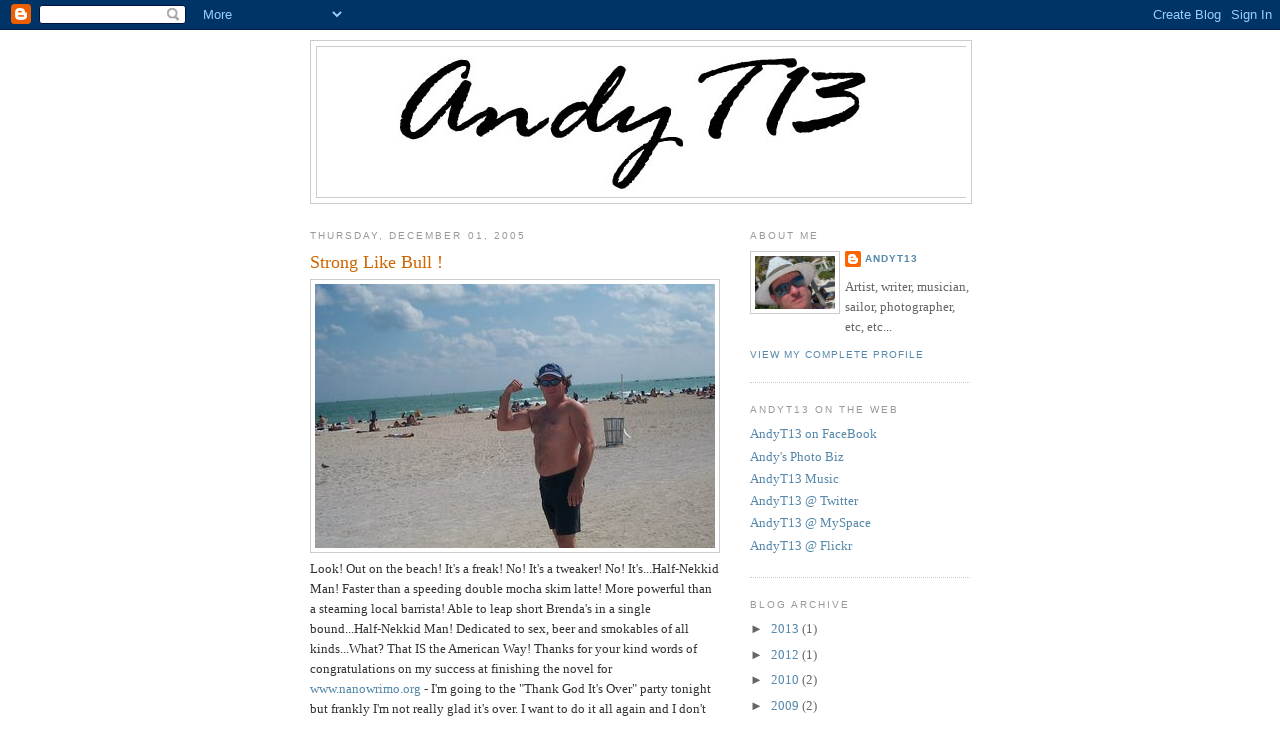

--- FILE ---
content_type: text/html; charset=UTF-8
request_url: https://andyt13.blogspot.com/2005/12/strong-like-bull.html?showComment=1133456460000
body_size: 14699
content:
<!DOCTYPE html>
<html dir='ltr'>
<head>
<link href='https://www.blogger.com/static/v1/widgets/2944754296-widget_css_bundle.css' rel='stylesheet' type='text/css'/>
<meta content='text/html; charset=UTF-8' http-equiv='Content-Type'/>
<meta content='blogger' name='generator'/>
<link href='https://andyt13.blogspot.com/favicon.ico' rel='icon' type='image/x-icon'/>
<link href='http://andyt13.blogspot.com/2005/12/strong-like-bull.html' rel='canonical'/>
<!--Can't find substitution for tag [blog.ieCssRetrofitLinks]-->
<link href='http://photos1.blogger.com/blogger/20/1260/400/miami2%20005.jpg' rel='image_src'/>
<meta content='http://andyt13.blogspot.com/2005/12/strong-like-bull.html' property='og:url'/>
<meta content='Strong Like Bull !' property='og:title'/>
<meta content='Look! Out on the beach! It&#39;s a freak! No! It&#39;s  a tweaker! No! It&#39;s...Half-Nekkid Man! Faster than a speeding double mocha skim latte! More ...' property='og:description'/>
<meta content='https://lh3.googleusercontent.com/blogger_img_proxy/AEn0k_tpZ6ZDb_qRvPcAq4i25qm53xVXDrObKbxOnZaEm7UnKLcPdHPcqxqJ32kRQDBR2n24cWXXI7JYAVmeunyXVtYfvXKMNG0uRwbnK8vkVFsaE-bsIfnDrHZE8u-beh9cH75xSA=w1200-h630-p-k-no-nu' property='og:image'/>
<title>ANDYT13: Strong Like Bull !</title>
<style id='page-skin-1' type='text/css'><!--
/*
-----------------------------------------------
Blogger Template Style
Name:     Minima
Date:     26 Feb 2004
Updated by: Blogger Team
----------------------------------------------- */
/* Use this with templates/template-twocol.html */
body {
background:#ffffff;
margin:0;
color:#333333;
font:x-small Georgia Serif;
font-size/* */:/**/small;
font-size: /**/small;
text-align: center;
}
a:link {
color:#5588aa;
text-decoration:none;
}
a:visited {
color:#999999;
text-decoration:none;
}
a:hover {
color:#cc6600;
text-decoration:underline;
}
a img {
border-width:0;
}
/* Header
-----------------------------------------------
*/
#header-wrapper {
width:660px;
margin:0 auto 10px;
border:1px solid #cccccc;
}
#header-inner {
background-position: center;
margin-left: auto;
margin-right: auto;
}
#header {
margin: 5px;
border: 1px solid #cccccc;
text-align: center;
color:#666666;
}
#header h1 {
margin:5px 5px 0;
padding:15px 20px .25em;
line-height:1.2em;
text-transform:uppercase;
letter-spacing:.2em;
font: normal normal 200% Georgia, Serif;
}
#header a {
color:#666666;
text-decoration:none;
}
#header a:hover {
color:#666666;
}
#header .description {
margin:0 5px 5px;
padding:0 20px 15px;
max-width:700px;
text-transform:uppercase;
letter-spacing:.2em;
line-height: 1.4em;
font: normal normal 78% 'Trebuchet MS', Trebuchet, Arial, Verdana, Sans-serif;
color: #999999;
}
#header img {
margin-left: auto;
margin-right: auto;
}
/* Outer-Wrapper
----------------------------------------------- */
#outer-wrapper {
width: 660px;
margin:0 auto;
padding:10px;
text-align:left;
font: normal normal 100% Georgia, Serif;
}
#main-wrapper {
width: 410px;
float: left;
word-wrap: break-word; /* fix for long text breaking sidebar float in IE */
overflow: hidden;     /* fix for long non-text content breaking IE sidebar float */
}
#sidebar-wrapper {
width: 220px;
float: right;
word-wrap: break-word; /* fix for long text breaking sidebar float in IE */
overflow: hidden;      /* fix for long non-text content breaking IE sidebar float */
}
/* Headings
----------------------------------------------- */
h2 {
margin:1.5em 0 .75em;
font:normal normal 78% 'Trebuchet MS',Trebuchet,Arial,Verdana,Sans-serif;
line-height: 1.4em;
text-transform:uppercase;
letter-spacing:.2em;
color:#999999;
}
/* Posts
-----------------------------------------------
*/
h2.date-header {
margin:1.5em 0 .5em;
}
.post {
margin:.5em 0 1.5em;
border-bottom:1px dotted #cccccc;
padding-bottom:1.5em;
}
.post h3 {
margin:.25em 0 0;
padding:0 0 4px;
font-size:140%;
font-weight:normal;
line-height:1.4em;
color:#cc6600;
}
.post h3 a, .post h3 a:visited, .post h3 strong {
display:block;
text-decoration:none;
color:#cc6600;
font-weight:normal;
}
.post h3 strong, .post h3 a:hover {
color:#333333;
}
.post-body {
margin:0 0 .75em;
line-height:1.6em;
}
.post-body blockquote {
line-height:1.3em;
}
.post-footer {
margin: .75em 0;
color:#999999;
text-transform:uppercase;
letter-spacing:.1em;
font: normal normal 78% 'Trebuchet MS', Trebuchet, Arial, Verdana, Sans-serif;
line-height: 1.4em;
}
.comment-link {
margin-left:.6em;
}
.post img, table.tr-caption-container {
padding:4px;
border:1px solid #cccccc;
}
.tr-caption-container img {
border: none;
padding: 0;
}
.post blockquote {
margin:1em 20px;
}
.post blockquote p {
margin:.75em 0;
}
/* Comments
----------------------------------------------- */
#comments h4 {
margin:1em 0;
font-weight: bold;
line-height: 1.4em;
text-transform:uppercase;
letter-spacing:.2em;
color: #999999;
}
#comments-block {
margin:1em 0 1.5em;
line-height:1.6em;
}
#comments-block .comment-author {
margin:.5em 0;
}
#comments-block .comment-body {
margin:.25em 0 0;
}
#comments-block .comment-footer {
margin:-.25em 0 2em;
line-height: 1.4em;
text-transform:uppercase;
letter-spacing:.1em;
}
#comments-block .comment-body p {
margin:0 0 .75em;
}
.deleted-comment {
font-style:italic;
color:gray;
}
#blog-pager-newer-link {
float: left;
}
#blog-pager-older-link {
float: right;
}
#blog-pager {
text-align: center;
}
.feed-links {
clear: both;
line-height: 2.5em;
}
/* Sidebar Content
----------------------------------------------- */
.sidebar {
color: #666666;
line-height: 1.5em;
}
.sidebar ul {
list-style:none;
margin:0 0 0;
padding:0 0 0;
}
.sidebar li {
margin:0;
padding-top:0;
padding-right:0;
padding-bottom:.25em;
padding-left:15px;
text-indent:-15px;
line-height:1.5em;
}
.sidebar .widget, .main .widget {
border-bottom:1px dotted #cccccc;
margin:0 0 1.5em;
padding:0 0 1.5em;
}
.main .Blog {
border-bottom-width: 0;
}
/* Profile
----------------------------------------------- */
.profile-img {
float: left;
margin-top: 0;
margin-right: 5px;
margin-bottom: 5px;
margin-left: 0;
padding: 4px;
border: 1px solid #cccccc;
}
.profile-data {
margin:0;
text-transform:uppercase;
letter-spacing:.1em;
font: normal normal 78% 'Trebuchet MS', Trebuchet, Arial, Verdana, Sans-serif;
color: #999999;
font-weight: bold;
line-height: 1.6em;
}
.profile-datablock {
margin:.5em 0 .5em;
}
.profile-textblock {
margin: 0.5em 0;
line-height: 1.6em;
}
.profile-link {
font: normal normal 78% 'Trebuchet MS', Trebuchet, Arial, Verdana, Sans-serif;
text-transform: uppercase;
letter-spacing: .1em;
}
/* Footer
----------------------------------------------- */
#footer {
width:660px;
clear:both;
margin:0 auto;
padding-top:15px;
line-height: 1.6em;
text-transform:uppercase;
letter-spacing:.1em;
text-align: center;
}

--></style>
<link href='https://www.blogger.com/dyn-css/authorization.css?targetBlogID=14054376&amp;zx=1a143b7b-caab-4083-88ab-c6623dd03f8e' media='none' onload='if(media!=&#39;all&#39;)media=&#39;all&#39;' rel='stylesheet'/><noscript><link href='https://www.blogger.com/dyn-css/authorization.css?targetBlogID=14054376&amp;zx=1a143b7b-caab-4083-88ab-c6623dd03f8e' rel='stylesheet'/></noscript>
<meta name='google-adsense-platform-account' content='ca-host-pub-1556223355139109'/>
<meta name='google-adsense-platform-domain' content='blogspot.com'/>

</head>
<body>
<div class='navbar section' id='navbar'><div class='widget Navbar' data-version='1' id='Navbar1'><script type="text/javascript">
    function setAttributeOnload(object, attribute, val) {
      if(window.addEventListener) {
        window.addEventListener('load',
          function(){ object[attribute] = val; }, false);
      } else {
        window.attachEvent('onload', function(){ object[attribute] = val; });
      }
    }
  </script>
<div id="navbar-iframe-container"></div>
<script type="text/javascript" src="https://apis.google.com/js/platform.js"></script>
<script type="text/javascript">
      gapi.load("gapi.iframes:gapi.iframes.style.bubble", function() {
        if (gapi.iframes && gapi.iframes.getContext) {
          gapi.iframes.getContext().openChild({
              url: 'https://www.blogger.com/navbar/14054376?po\x3d113344721932756717\x26origin\x3dhttps://andyt13.blogspot.com',
              where: document.getElementById("navbar-iframe-container"),
              id: "navbar-iframe"
          });
        }
      });
    </script><script type="text/javascript">
(function() {
var script = document.createElement('script');
script.type = 'text/javascript';
script.src = '//pagead2.googlesyndication.com/pagead/js/google_top_exp.js';
var head = document.getElementsByTagName('head')[0];
if (head) {
head.appendChild(script);
}})();
</script>
</div></div>
<div id='outer-wrapper'><div id='wrap2'>
<!-- skip links for text browsers -->
<span id='skiplinks' style='display:none;'>
<a href='#main'>skip to main </a> |
      <a href='#sidebar'>skip to sidebar</a>
</span>
<div id='header-wrapper'>
<div class='header section' id='header'><div class='widget Header' data-version='1' id='Header1'>
<div id='header-inner'>
<a href='https://andyt13.blogspot.com/' style='display: block'>
<img alt='ANDYT13' height='150px; ' id='Header1_headerimg' src='https://blogger.googleusercontent.com/img/b/R29vZ2xl/AVvXsEhk88BZFxUs3KjfVZoguvJhe4FFnLwVnViabJhCJp_7CjruZOYIM4nrMMizhOhFs7IXrMLWRsyJXW_kVTcUK78lLGEHHrYADsUaGCXcfPa4m6r98wVewSSTtYMu55jCMYBpjjS1hw/s1600-r/andyt13-logo-large.jpg' style='display: block' width='652px; '/>
</a>
</div>
</div></div>
</div>
<div id='content-wrapper'>
<div id='crosscol-wrapper' style='text-align:center'>
<div class='crosscol no-items section' id='crosscol'></div>
</div>
<div id='main-wrapper'>
<div class='main section' id='main'><div class='widget Blog' data-version='1' id='Blog1'>
<div class='blog-posts hfeed'>

          <div class="date-outer">
        
<h2 class='date-header'><span>Thursday, December 01, 2005</span></h2>

          <div class="date-posts">
        
<div class='post-outer'>
<div class='post hentry uncustomized-post-template' itemprop='blogPost' itemscope='itemscope' itemtype='http://schema.org/BlogPosting'>
<meta content='http://photos1.blogger.com/blogger/20/1260/400/miami2%20005.jpg' itemprop='image_url'/>
<meta content='14054376' itemprop='blogId'/>
<meta content='113344721932756717' itemprop='postId'/>
<a name='113344721932756717'></a>
<h3 class='post-title entry-title' itemprop='name'>
Strong Like Bull !
</h3>
<div class='post-header'>
<div class='post-header-line-1'></div>
</div>
<div class='post-body entry-content' id='post-body-113344721932756717' itemprop='description articleBody'>
<a href="//photos1.blogger.com/blogger/20/1260/1600/miami2%20005.jpg"><img alt="" border="0" src="//photos1.blogger.com/blogger/20/1260/400/miami2%20005.jpg" style="CURSOR: hand"></a><br />Look! Out on the beach! It's a freak! No! It's  a tweaker! No! It's...Half-Nekkid Man! Faster than a speeding double mocha skim latte! More powerful than a steaming local barrista! Able to leap short Brenda's in a single bound...Half-Nekkid Man! Dedicated to sex, beer and smokables of all kinds...What? That IS the American Way! Thanks for your kind words of congratulations on my success at finishing the novel for <a href="http://www.nanowrimo.org">www.nanowrimo.org</a> - I'm going to the "Thank God It's Over" party tonight but frankly I'm not really glad it's over. I want to do it all again and I don't want to wait until next November. First I need to find an agent and get published though. That is the next task. I feel confident someone will buy this thing. Donations are accepted. :-) Email me or leave me a comment with your email if you want a copy. Be forewarned though: LOTS of sex and violence. There's a articularly brutal scene towrds the end that even grossed ME out. Pax.
<div style='clear: both;'></div>
</div>
<div class='post-footer'>
<div class='post-footer-line post-footer-line-1'>
<span class='post-author vcard'>
Posted by
<span class='fn' itemprop='author' itemscope='itemscope' itemtype='http://schema.org/Person'>
<meta content='https://www.blogger.com/profile/04550895881104047231' itemprop='url'/>
<a class='g-profile' href='https://www.blogger.com/profile/04550895881104047231' rel='author' title='author profile'>
<span itemprop='name'>AndyT13</span>
</a>
</span>
</span>
<span class='post-timestamp'>
at
<meta content='http://andyt13.blogspot.com/2005/12/strong-like-bull.html' itemprop='url'/>
<a class='timestamp-link' href='https://andyt13.blogspot.com/2005/12/strong-like-bull.html' rel='bookmark' title='permanent link'><abbr class='published' itemprop='datePublished' title='2005-12-01T09:13:00-05:00'>9:13 AM</abbr></a>
</span>
<span class='post-comment-link'>
</span>
<span class='post-icons'>
<span class='item-action'>
<a href='https://www.blogger.com/email-post/14054376/113344721932756717' title='Email Post'>
<img alt='' class='icon-action' height='13' src='https://resources.blogblog.com/img/icon18_email.gif' width='18'/>
</a>
</span>
<span class='item-control blog-admin pid-783935857'>
<a href='https://www.blogger.com/post-edit.g?blogID=14054376&postID=113344721932756717&from=pencil' title='Edit Post'>
<img alt='' class='icon-action' height='18' src='https://resources.blogblog.com/img/icon18_edit_allbkg.gif' width='18'/>
</a>
</span>
</span>
<div class='post-share-buttons goog-inline-block'>
</div>
</div>
<div class='post-footer-line post-footer-line-2'>
<span class='post-labels'>
</span>
</div>
<div class='post-footer-line post-footer-line-3'>
<span class='post-location'>
</span>
</div>
</div>
</div>
<div class='comments' id='comments'>
<a name='comments'></a>
<h4>28 comments:</h4>
<div id='Blog1_comments-block-wrapper'>
<dl class='avatar-comment-indent' id='comments-block'>
<dt class='comment-author ' id='c113344822604368903'>
<a name='c113344822604368903'></a>
<div class="avatar-image-container vcard"><span dir="ltr"><a href="https://www.blogger.com/profile/05009071290156687754" target="" rel="nofollow" onclick="" class="avatar-hovercard" id="av-113344822604368903-05009071290156687754"><img src="https://resources.blogblog.com/img/blank.gif" width="35" height="35" class="delayLoad" style="display: none;" longdesc="//4.bp.blogspot.com/_m-cDzOVLr2c/Satir6hvUUI/AAAAAAAAC58/ksoqvNf8HbY/S45-s35/876208250_0d856597e8_t.jpg" alt="" title="MG">

<noscript><img src="//4.bp.blogspot.com/_m-cDzOVLr2c/Satir6hvUUI/AAAAAAAAC58/ksoqvNf8HbY/S45-s35/876208250_0d856597e8_t.jpg" width="35" height="35" class="photo" alt=""></noscript></a></span></div>
<a href='https://www.blogger.com/profile/05009071290156687754' rel='nofollow'>MG</a>
said...
</dt>
<dd class='comment-body' id='Blog1_cmt-113344822604368903'>
<p>
Nice flex...I love the flowing hair under the cap, beach scenes always looks so damn soft, subtle and relaxing, but geesh, the wind's always blowing so hard it's not exactly the scene...anyway... happy HNT
</p>
</dd>
<dd class='comment-footer'>
<span class='comment-timestamp'>
<a href='https://andyt13.blogspot.com/2005/12/strong-like-bull.html?showComment=1133448180000#c113344822604368903' title='comment permalink'>
9:43 AM
</a>
<span class='item-control blog-admin pid-1268803988'>
<a class='comment-delete' href='https://www.blogger.com/comment/delete/14054376/113344822604368903' title='Delete Comment'>
<img src='https://resources.blogblog.com/img/icon_delete13.gif'/>
</a>
</span>
</span>
</dd>
<dt class='comment-author ' id='c113344855281486814'>
<a name='c113344855281486814'></a>
<div class="avatar-image-container vcard"><span dir="ltr"><a href="https://www.blogger.com/profile/13033383205096310260" target="" rel="nofollow" onclick="" class="avatar-hovercard" id="av-113344855281486814-13033383205096310260"><img src="https://resources.blogblog.com/img/blank.gif" width="35" height="35" class="delayLoad" style="display: none;" longdesc="//blogger.googleusercontent.com/img/b/R29vZ2xl/AVvXsEgT1-_6LRjPL_pmQspr6iB6fe3TUcB8TrV5YjOrb-Kk_Ef3teViRlzpq_qCC4TU-PedzHtD9k1tfTVWLJCTf2DjBLBvB3f2ouX8sJg_QdOAGV2br8NLCVZjHXVlR1pIEQ/s45-c/7.21.3.jpg" alt="" title="Theresa">

<noscript><img src="//blogger.googleusercontent.com/img/b/R29vZ2xl/AVvXsEgT1-_6LRjPL_pmQspr6iB6fe3TUcB8TrV5YjOrb-Kk_Ef3teViRlzpq_qCC4TU-PedzHtD9k1tfTVWLJCTf2DjBLBvB3f2ouX8sJg_QdOAGV2br8NLCVZjHXVlR1pIEQ/s45-c/7.21.3.jpg" width="35" height="35" class="photo" alt=""></noscript></a></span></div>
<a href='https://www.blogger.com/profile/13033383205096310260' rel='nofollow'>Theresa</a>
said...
</dt>
<dd class='comment-body' id='Blog1_cmt-113344855281486814'>
<p>
You go perfectly with my morning coffee.
</p>
</dd>
<dd class='comment-footer'>
<span class='comment-timestamp'>
<a href='https://andyt13.blogspot.com/2005/12/strong-like-bull.html?showComment=1133448540000#c113344855281486814' title='comment permalink'>
9:49 AM
</a>
<span class='item-control blog-admin pid-945428419'>
<a class='comment-delete' href='https://www.blogger.com/comment/delete/14054376/113344855281486814' title='Delete Comment'>
<img src='https://resources.blogblog.com/img/icon_delete13.gif'/>
</a>
</span>
</span>
</dd>
<dt class='comment-author ' id='c113345008105869239'>
<a name='c113345008105869239'></a>
<div class="avatar-image-container vcard"><span dir="ltr"><a href="https://www.blogger.com/profile/18074485959820689270" target="" rel="nofollow" onclick="" class="avatar-hovercard" id="av-113345008105869239-18074485959820689270"><img src="https://resources.blogblog.com/img/blank.gif" width="35" height="27" class="delayLoad" style="display: none;" longdesc="//www.snarkcity.net/images/wish_list.gif" alt="" title="Beth">

<noscript><img src="//www.snarkcity.net/images/wish_list.gif" width="35" height="27" class="photo" alt=""></noscript></a></span></div>
<a href='https://www.blogger.com/profile/18074485959820689270' rel='nofollow'>Beth</a>
said...
</dt>
<dd class='comment-body' id='Blog1_cmt-113345008105869239'>
<p>
LOL  Very nice, Sugar.<BR/><BR/>HHNT!
</p>
</dd>
<dd class='comment-footer'>
<span class='comment-timestamp'>
<a href='https://andyt13.blogspot.com/2005/12/strong-like-bull.html?showComment=1133450040000#c113345008105869239' title='comment permalink'>
10:14 AM
</a>
<span class='item-control blog-admin pid-1139456616'>
<a class='comment-delete' href='https://www.blogger.com/comment/delete/14054376/113345008105869239' title='Delete Comment'>
<img src='https://resources.blogblog.com/img/icon_delete13.gif'/>
</a>
</span>
</span>
</dd>
<dt class='comment-author ' id='c113345046810426973'>
<a name='c113345046810426973'></a>
<div class="avatar-image-container vcard"><span dir="ltr"><a href="https://www.blogger.com/profile/07274421527391471007" target="" rel="nofollow" onclick="" class="avatar-hovercard" id="av-113345046810426973-07274421527391471007"><img src="https://resources.blogblog.com/img/blank.gif" width="35" height="35" class="delayLoad" style="display: none;" longdesc="//blogger.googleusercontent.com/img/b/R29vZ2xl/AVvXsEjYTLupGf6OXTtI9gtD8CpwgH9hI_RLRrvYkponRI4SU3FStjIawQnZFMiS5563OPjaOa-7FPW710MG7Adr3TwoM_YhLBQVgOnxCCfcxLoHkLQ0cTM_qRBgwdm6cjXzDg/s45-c/DSC06016.jpg" alt="" title="Blondage">

<noscript><img src="//blogger.googleusercontent.com/img/b/R29vZ2xl/AVvXsEjYTLupGf6OXTtI9gtD8CpwgH9hI_RLRrvYkponRI4SU3FStjIawQnZFMiS5563OPjaOa-7FPW710MG7Adr3TwoM_YhLBQVgOnxCCfcxLoHkLQ0cTM_qRBgwdm6cjXzDg/s45-c/DSC06016.jpg" width="35" height="35" class="photo" alt=""></noscript></a></span></div>
<a href='https://www.blogger.com/profile/07274421527391471007' rel='nofollow'>Blondage</a>
said...
</dt>
<dd class='comment-body' id='Blog1_cmt-113345046810426973'>
<p>
Happy HNT!
</p>
</dd>
<dd class='comment-footer'>
<span class='comment-timestamp'>
<a href='https://andyt13.blogspot.com/2005/12/strong-like-bull.html?showComment=1133450460000#c113345046810426973' title='comment permalink'>
10:21 AM
</a>
<span class='item-control blog-admin pid-889239040'>
<a class='comment-delete' href='https://www.blogger.com/comment/delete/14054376/113345046810426973' title='Delete Comment'>
<img src='https://resources.blogblog.com/img/icon_delete13.gif'/>
</a>
</span>
</span>
</dd>
<dt class='comment-author ' id='c113345256995484785'>
<a name='c113345256995484785'></a>
<div class="avatar-image-container vcard"><span dir="ltr"><a href="https://www.blogger.com/profile/13160453930114541544" target="" rel="nofollow" onclick="" class="avatar-hovercard" id="av-113345256995484785-13160453930114541544"><img src="https://resources.blogblog.com/img/blank.gif" width="35" height="35" class="delayLoad" style="display: none;" longdesc="//blogger.googleusercontent.com/img/b/R29vZ2xl/AVvXsEjpyhymDIWf_tHTP-KLFwLO51gH3P47Ag7-r7aHe3uhuoRt5RqQocqXy4xQE23KgnsieJ7f113qqF1EEE24tKdRuOGJubQDWGqoSNFnyYTnRqER29y9-ngkq1G5uB4V4xc/s45-c/coffee.jpg" alt="" title="CozyMama">

<noscript><img src="//blogger.googleusercontent.com/img/b/R29vZ2xl/AVvXsEjpyhymDIWf_tHTP-KLFwLO51gH3P47Ag7-r7aHe3uhuoRt5RqQocqXy4xQE23KgnsieJ7f113qqF1EEE24tKdRuOGJubQDWGqoSNFnyYTnRqER29y9-ngkq1G5uB4V4xc/s45-c/coffee.jpg" width="35" height="35" class="photo" alt=""></noscript></a></span></div>
<a href='https://www.blogger.com/profile/13160453930114541544' rel='nofollow'>CozyMama</a>
said...
</dt>
<dd class='comment-body' id='Blog1_cmt-113345256995484785'>
<p>
hhnt
</p>
</dd>
<dd class='comment-footer'>
<span class='comment-timestamp'>
<a href='https://andyt13.blogspot.com/2005/12/strong-like-bull.html?showComment=1133452560000#c113345256995484785' title='comment permalink'>
10:56 AM
</a>
<span class='item-control blog-admin pid-5351559'>
<a class='comment-delete' href='https://www.blogger.com/comment/delete/14054376/113345256995484785' title='Delete Comment'>
<img src='https://resources.blogblog.com/img/icon_delete13.gif'/>
</a>
</span>
</span>
</dd>
<dt class='comment-author ' id='c113345257859025091'>
<a name='c113345257859025091'></a>
<div class="avatar-image-container avatar-stock"><span dir="ltr"><a href="https://www.blogger.com/profile/00916482440421622253" target="" rel="nofollow" onclick="" class="avatar-hovercard" id="av-113345257859025091-00916482440421622253"><img src="//www.blogger.com/img/blogger_logo_round_35.png" width="35" height="35" alt="" title="Muse">

</a></span></div>
<a href='https://www.blogger.com/profile/00916482440421622253' rel='nofollow'>Muse</a>
said...
</dt>
<dd class='comment-body' id='Blog1_cmt-113345257859025091'>
<p>
Im all a flutter. ;-)  HHNT!!
</p>
</dd>
<dd class='comment-footer'>
<span class='comment-timestamp'>
<a href='https://andyt13.blogspot.com/2005/12/strong-like-bull.html?showComment=1133452560001#c113345257859025091' title='comment permalink'>
10:56 AM
</a>
<span class='item-control blog-admin pid-1360652865'>
<a class='comment-delete' href='https://www.blogger.com/comment/delete/14054376/113345257859025091' title='Delete Comment'>
<img src='https://resources.blogblog.com/img/icon_delete13.gif'/>
</a>
</span>
</span>
</dd>
<dt class='comment-author ' id='c113345265450040666'>
<a name='c113345265450040666'></a>
<div class="avatar-image-container avatar-stock"><span dir="ltr"><img src="//resources.blogblog.com/img/blank.gif" width="35" height="35" alt="" title="Anonymous">

</span></div>
Anonymous
said...
</dt>
<dd class='comment-body' id='Blog1_cmt-113345265450040666'>
<p>
awesome pic...i long for the beach! happy hnt
</p>
</dd>
<dd class='comment-footer'>
<span class='comment-timestamp'>
<a href='https://andyt13.blogspot.com/2005/12/strong-like-bull.html?showComment=1133452620000#c113345265450040666' title='comment permalink'>
10:57 AM
</a>
<span class='item-control blog-admin pid-2107585843'>
<a class='comment-delete' href='https://www.blogger.com/comment/delete/14054376/113345265450040666' title='Delete Comment'>
<img src='https://resources.blogblog.com/img/icon_delete13.gif'/>
</a>
</span>
</span>
</dd>
<dt class='comment-author ' id='c113345522656211774'>
<a name='c113345522656211774'></a>
<div class="avatar-image-container vcard"><span dir="ltr"><a href="https://www.blogger.com/profile/00858152769231294049" target="" rel="nofollow" onclick="" class="avatar-hovercard" id="av-113345522656211774-00858152769231294049"><img src="https://resources.blogblog.com/img/blank.gif" width="35" height="35" class="delayLoad" style="display: none;" longdesc="//3.bp.blogspot.com/_bTvF3_Lps0w/SZ3-cMS_IdI/AAAAAAAABOg/JFp0EyGCzC8/S45-s35/tnt-nk1a.jpg" alt="" title="Naughty K">

<noscript><img src="//3.bp.blogspot.com/_bTvF3_Lps0w/SZ3-cMS_IdI/AAAAAAAABOg/JFp0EyGCzC8/S45-s35/tnt-nk1a.jpg" width="35" height="35" class="photo" alt=""></noscript></a></span></div>
<a href='https://www.blogger.com/profile/00858152769231294049' rel='nofollow'>Naughty K</a>
said...
</dt>
<dd class='comment-body' id='Blog1_cmt-113345522656211774'>
<p>
What a wondeful large hard muscle you have there my dear.....<BR/>Happy HNT
</p>
</dd>
<dd class='comment-footer'>
<span class='comment-timestamp'>
<a href='https://andyt13.blogspot.com/2005/12/strong-like-bull.html?showComment=1133455200000#c113345522656211774' title='comment permalink'>
11:40 AM
</a>
<span class='item-control blog-admin pid-27132896'>
<a class='comment-delete' href='https://www.blogger.com/comment/delete/14054376/113345522656211774' title='Delete Comment'>
<img src='https://resources.blogblog.com/img/icon_delete13.gif'/>
</a>
</span>
</span>
</dd>
<dt class='comment-author ' id='c113345584702372819'>
<a name='c113345584702372819'></a>
<div class="avatar-image-container vcard"><span dir="ltr"><a href="https://www.blogger.com/profile/09741997631578441116" target="" rel="nofollow" onclick="" class="avatar-hovercard" id="av-113345584702372819-09741997631578441116"><img src="https://resources.blogblog.com/img/blank.gif" width="35" height="35" class="delayLoad" style="display: none;" longdesc="//blogger.googleusercontent.com/img/b/R29vZ2xl/AVvXsEj3dyBgtPonahbAU8MfqB6OhkxGLnCskiR0RsxCYfRUTET2LUlR9jMDirIBQt4sN3c8VOkX_rOFgJWvUQmGaSlfak3s8GtjkHktP281RlxW9U6hyVdGLs98y7QPs8gsIho/s45-c/mermaid.jpg" alt="" title="Mara">

<noscript><img src="//blogger.googleusercontent.com/img/b/R29vZ2xl/AVvXsEj3dyBgtPonahbAU8MfqB6OhkxGLnCskiR0RsxCYfRUTET2LUlR9jMDirIBQt4sN3c8VOkX_rOFgJWvUQmGaSlfak3s8GtjkHktP281RlxW9U6hyVdGLs98y7QPs8gsIho/s45-c/mermaid.jpg" width="35" height="35" class="photo" alt=""></noscript></a></span></div>
<a href='https://www.blogger.com/profile/09741997631578441116' rel='nofollow'>Mara</a>
said...
</dt>
<dd class='comment-body' id='Blog1_cmt-113345584702372819'>
<p>
Is strong like a bull akin to hung like a horse??  Just wondering.<BR/>Happy HNT
</p>
</dd>
<dd class='comment-footer'>
<span class='comment-timestamp'>
<a href='https://andyt13.blogspot.com/2005/12/strong-like-bull.html?showComment=1133455800000#c113345584702372819' title='comment permalink'>
11:50 AM
</a>
<span class='item-control blog-admin pid-2030155142'>
<a class='comment-delete' href='https://www.blogger.com/comment/delete/14054376/113345584702372819' title='Delete Comment'>
<img src='https://resources.blogblog.com/img/icon_delete13.gif'/>
</a>
</span>
</span>
</dd>
<dt class='comment-author ' id='c113346458049712967'>
<a name='c113346458049712967'></a>
<div class="avatar-image-container vcard"><span dir="ltr"><a href="https://www.blogger.com/profile/12065434906889977880" target="" rel="nofollow" onclick="" class="avatar-hovercard" id="av-113346458049712967-12065434906889977880"><img src="https://resources.blogblog.com/img/blank.gif" width="35" height="35" class="delayLoad" style="display: none;" longdesc="//4.bp.blogspot.com/_nt2QruVq20M/SZdRdeohD4I/AAAAAAAAAgI/WQAsRvIIHkM/S45-s35/46475322_2c5303256a_m.jpg" alt="" title="Tess">

<noscript><img src="//4.bp.blogspot.com/_nt2QruVq20M/SZdRdeohD4I/AAAAAAAAAgI/WQAsRvIIHkM/S45-s35/46475322_2c5303256a_m.jpg" width="35" height="35" class="photo" alt=""></noscript></a></span></div>
<a href='https://www.blogger.com/profile/12065434906889977880' rel='nofollow'>Tess</a>
said...
</dt>
<dd class='comment-body' id='Blog1_cmt-113346458049712967'>
<p>
Sex! Violence!  Gross outs!  I am so there.  <BR/><BR/>Happy HNT, Andy!
</p>
</dd>
<dd class='comment-footer'>
<span class='comment-timestamp'>
<a href='https://andyt13.blogspot.com/2005/12/strong-like-bull.html?showComment=1133464560000#c113346458049712967' title='comment permalink'>
2:16 PM
</a>
<span class='item-control blog-admin pid-1258789216'>
<a class='comment-delete' href='https://www.blogger.com/comment/delete/14054376/113346458049712967' title='Delete Comment'>
<img src='https://resources.blogblog.com/img/icon_delete13.gif'/>
</a>
</span>
</span>
</dd>
<dt class='comment-author ' id='c113346674111374183'>
<a name='c113346674111374183'></a>
<div class="avatar-image-container vcard"><span dir="ltr"><a href="https://www.blogger.com/profile/05791617221187190709" target="" rel="nofollow" onclick="" class="avatar-hovercard" id="av-113346674111374183-05791617221187190709"><img src="https://resources.blogblog.com/img/blank.gif" width="35" height="35" class="delayLoad" style="display: none;" longdesc="//4.bp.blogspot.com/_OYxL98voMLE/Sasqk1jHDcI/AAAAAAAACaw/8foUi9FmfmU/S45-s35/lust.1.jpg" alt="" title="Logophile">

<noscript><img src="//4.bp.blogspot.com/_OYxL98voMLE/Sasqk1jHDcI/AAAAAAAACaw/8foUi9FmfmU/S45-s35/lust.1.jpg" width="35" height="35" class="photo" alt=""></noscript></a></span></div>
<a href='https://www.blogger.com/profile/05791617221187190709' rel='nofollow'>Logophile</a>
said...
</dt>
<dd class='comment-body' id='Blog1_cmt-113346674111374183'>
<p>
can I have my sex and violence without the gross?<BR/>just checking, love the beach shot!<BR/>Happy HNT
</p>
</dd>
<dd class='comment-footer'>
<span class='comment-timestamp'>
<a href='https://andyt13.blogspot.com/2005/12/strong-like-bull.html?showComment=1133466720000#c113346674111374183' title='comment permalink'>
2:52 PM
</a>
<span class='item-control blog-admin pid-1437671097'>
<a class='comment-delete' href='https://www.blogger.com/comment/delete/14054376/113346674111374183' title='Delete Comment'>
<img src='https://resources.blogblog.com/img/icon_delete13.gif'/>
</a>
</span>
</span>
</dd>
<dt class='comment-author ' id='c113346724434571920'>
<a name='c113346724434571920'></a>
<div class="avatar-image-container vcard"><span dir="ltr"><a href="https://www.blogger.com/profile/03034000885444098456" target="" rel="nofollow" onclick="" class="avatar-hovercard" id="av-113346724434571920-03034000885444098456"><img src="https://resources.blogblog.com/img/blank.gif" width="35" height="35" class="delayLoad" style="display: none;" longdesc="//blogger.googleusercontent.com/img/b/R29vZ2xl/AVvXsEhtickIzBo_b0xaVOS-9BIF2rpZRSIf8A_iqtywThy_935Obn3aMQQRuZQ8AsCJxW6Zxf8ouBIKMpF2cHLzidV8WVnT2XakyIY5i6ZUmuh8DC3QInI3raIpJS-qF0MQhH0/s45-c/mehair8.jpg" alt="" title="Wenchy">

<noscript><img src="//blogger.googleusercontent.com/img/b/R29vZ2xl/AVvXsEhtickIzBo_b0xaVOS-9BIF2rpZRSIf8A_iqtywThy_935Obn3aMQQRuZQ8AsCJxW6Zxf8ouBIKMpF2cHLzidV8WVnT2XakyIY5i6ZUmuh8DC3QInI3raIpJS-qF0MQhH0/s45-c/mehair8.jpg" width="35" height="35" class="photo" alt=""></noscript></a></span></div>
<a href='https://www.blogger.com/profile/03034000885444098456' rel='nofollow'>Wenchy</a>
said...
</dt>
<dd class='comment-body' id='Blog1_cmt-113346724434571920'>
<p>
Love the pic.  :)
</p>
</dd>
<dd class='comment-footer'>
<span class='comment-timestamp'>
<a href='https://andyt13.blogspot.com/2005/12/strong-like-bull.html?showComment=1133467200000#c113346724434571920' title='comment permalink'>
3:00 PM
</a>
<span class='item-control blog-admin pid-1802124179'>
<a class='comment-delete' href='https://www.blogger.com/comment/delete/14054376/113346724434571920' title='Delete Comment'>
<img src='https://resources.blogblog.com/img/icon_delete13.gif'/>
</a>
</span>
</span>
</dd>
<dt class='comment-author ' id='c113346992219595413'>
<a name='c113346992219595413'></a>
<div class="avatar-image-container vcard"><span dir="ltr"><a href="https://www.blogger.com/profile/00636237187491905263" target="" rel="nofollow" onclick="" class="avatar-hovercard" id="av-113346992219595413-00636237187491905263"><img src="https://resources.blogblog.com/img/blank.gif" width="35" height="35" class="delayLoad" style="display: none;" longdesc="//blogger.googleusercontent.com/img/b/R29vZ2xl/AVvXsEgAQ2Tb7Hl6nI0SvWyMtoeOM4_rS7pZDw-OzkfsTpLYPnFuWIpXxm-xdPDwpWsqMsPfIz9cG_UVmWhN3BtjJwczin2oEbP5s39oNt4IxjZbY9hKhBDUZop80zVm6-eTgQ/s45-c/IMG_1461.JPG" alt="" title="Blondie...">

<noscript><img src="//blogger.googleusercontent.com/img/b/R29vZ2xl/AVvXsEgAQ2Tb7Hl6nI0SvWyMtoeOM4_rS7pZDw-OzkfsTpLYPnFuWIpXxm-xdPDwpWsqMsPfIz9cG_UVmWhN3BtjJwczin2oEbP5s39oNt4IxjZbY9hKhBDUZop80zVm6-eTgQ/s45-c/IMG_1461.JPG" width="35" height="35" class="photo" alt=""></noscript></a></span></div>
<a href='https://www.blogger.com/profile/00636237187491905263' rel='nofollow'>Blondie...</a>
said...
</dt>
<dd class='comment-body' id='Blog1_cmt-113346992219595413'>
<p>
Very sexy and cute picture!!  Congrats on Nanowrimo!!  <BR/><BR/>Happy Hnt
</p>
</dd>
<dd class='comment-footer'>
<span class='comment-timestamp'>
<a href='https://andyt13.blogspot.com/2005/12/strong-like-bull.html?showComment=1133469900000#c113346992219595413' title='comment permalink'>
3:45 PM
</a>
<span class='item-control blog-admin pid-589777400'>
<a class='comment-delete' href='https://www.blogger.com/comment/delete/14054376/113346992219595413' title='Delete Comment'>
<img src='https://resources.blogblog.com/img/icon_delete13.gif'/>
</a>
</span>
</span>
</dd>
<dt class='comment-author ' id='c113347052396793962'>
<a name='c113347052396793962'></a>
<div class="avatar-image-container vcard"><span dir="ltr"><a href="https://www.blogger.com/profile/00506775720375703221" target="" rel="nofollow" onclick="" class="avatar-hovercard" id="av-113347052396793962-00506775720375703221"><img src="https://resources.blogblog.com/img/blank.gif" width="35" height="35" class="delayLoad" style="display: none;" longdesc="//4.bp.blogspot.com/_Ffd6P8JpiBQ/Saqs7fo-tVI/AAAAAAAAAFc/CNdWJ8uUOq0/S45-s35/IMG_1254.jpg" alt="" title="Bougie Black Boy">

<noscript><img src="//4.bp.blogspot.com/_Ffd6P8JpiBQ/Saqs7fo-tVI/AAAAAAAAAFc/CNdWJ8uUOq0/S45-s35/IMG_1254.jpg" width="35" height="35" class="photo" alt=""></noscript></a></span></div>
<a href='https://www.blogger.com/profile/00506775720375703221' rel='nofollow'>Bougie Black Boy</a>
said...
</dt>
<dd class='comment-body' id='Blog1_cmt-113347052396793962'>
<p>
we all have much respect for you. Now I have to follow in your footsteps.
</p>
</dd>
<dd class='comment-footer'>
<span class='comment-timestamp'>
<a href='https://andyt13.blogspot.com/2005/12/strong-like-bull.html?showComment=1133470500000#c113347052396793962' title='comment permalink'>
3:55 PM
</a>
<span class='item-control blog-admin pid-1690263436'>
<a class='comment-delete' href='https://www.blogger.com/comment/delete/14054376/113347052396793962' title='Delete Comment'>
<img src='https://resources.blogblog.com/img/icon_delete13.gif'/>
</a>
</span>
</span>
</dd>
<dt class='comment-author ' id='c113347160573659072'>
<a name='c113347160573659072'></a>
<div class="avatar-image-container avatar-stock"><span dir="ltr"><a href="https://www.blogger.com/profile/01794651670716752863" target="" rel="nofollow" onclick="" class="avatar-hovercard" id="av-113347160573659072-01794651670716752863"><img src="//www.blogger.com/img/blogger_logo_round_35.png" width="35" height="35" alt="" title="cmhl">

</a></span></div>
<a href='https://www.blogger.com/profile/01794651670716752863' rel='nofollow'>cmhl</a>
said...
</dt>
<dd class='comment-body' id='Blog1_cmt-113347160573659072'>
<p>
good for you for finishing!!!<BR/><BR/>and, nice half-nekkidness!
</p>
</dd>
<dd class='comment-footer'>
<span class='comment-timestamp'>
<a href='https://andyt13.blogspot.com/2005/12/strong-like-bull.html?showComment=1133471580000#c113347160573659072' title='comment permalink'>
4:13 PM
</a>
<span class='item-control blog-admin pid-1553251895'>
<a class='comment-delete' href='https://www.blogger.com/comment/delete/14054376/113347160573659072' title='Delete Comment'>
<img src='https://resources.blogblog.com/img/icon_delete13.gif'/>
</a>
</span>
</span>
</dd>
<dt class='comment-author ' id='c113347267563035032'>
<a name='c113347267563035032'></a>
<div class="avatar-image-container avatar-stock"><span dir="ltr"><a href="https://www.blogger.com/profile/07214037983461918187" target="" rel="nofollow" onclick="" class="avatar-hovercard" id="av-113347267563035032-07214037983461918187"><img src="//www.blogger.com/img/blogger_logo_round_35.png" width="35" height="35" alt="" title="Biscuit">

</a></span></div>
<a href='https://www.blogger.com/profile/07214037983461918187' rel='nofollow'>Biscuit</a>
said...
</dt>
<dd class='comment-body' id='Blog1_cmt-113347267563035032'>
<p>
Ahhhhh, a nice warm beach would be so great right about now!  Congrats on finishing your story!  Can we read it?<BR/><BR/>Nice muscles, by the way.  Love love love strong arms!
</p>
</dd>
<dd class='comment-footer'>
<span class='comment-timestamp'>
<a href='https://andyt13.blogspot.com/2005/12/strong-like-bull.html?showComment=1133472660000#c113347267563035032' title='comment permalink'>
4:31 PM
</a>
<span class='item-control blog-admin pid-1330530321'>
<a class='comment-delete' href='https://www.blogger.com/comment/delete/14054376/113347267563035032' title='Delete Comment'>
<img src='https://resources.blogblog.com/img/icon_delete13.gif'/>
</a>
</span>
</span>
</dd>
<dt class='comment-author blog-author' id='c113347270249982830'>
<a name='c113347270249982830'></a>
<div class="avatar-image-container vcard"><span dir="ltr"><a href="https://www.blogger.com/profile/04550895881104047231" target="" rel="nofollow" onclick="" class="avatar-hovercard" id="av-113347270249982830-04550895881104047231"><img src="https://resources.blogblog.com/img/blank.gif" width="35" height="35" class="delayLoad" style="display: none;" longdesc="//1.bp.blogspot.com/_vwNsaeFYfhM/SarMoooC0pI/AAAAAAAAAV8/8IE8TMiqK8U/S45-s35/BeachAndy2.jpg" alt="" title="AndyT13">

<noscript><img src="//1.bp.blogspot.com/_vwNsaeFYfhM/SarMoooC0pI/AAAAAAAAAV8/8IE8TMiqK8U/S45-s35/BeachAndy2.jpg" width="35" height="35" class="photo" alt=""></noscript></a></span></div>
<a href='https://www.blogger.com/profile/04550895881104047231' rel='nofollow'>AndyT13</a>
said...
</dt>
<dd class='comment-body' id='Blog1_cmt-113347270249982830'>
<p>
Thanks one and all my bloggy peeps.<BR/>I think I sent everyone thier copy of the mighty novel. If you want one feel free to email and I'll send right out. I guess I really AM a whore! Like little shop of horros "Read me! READ ME!!!!"<BR/>Oh wait, that was 'feed me.'<BR/><BR/>"You wanna make it hard on me." -TP
</p>
</dd>
<dd class='comment-footer'>
<span class='comment-timestamp'>
<a href='https://andyt13.blogspot.com/2005/12/strong-like-bull.html?showComment=1133472660001#c113347270249982830' title='comment permalink'>
4:31 PM
</a>
<span class='item-control blog-admin pid-783935857'>
<a class='comment-delete' href='https://www.blogger.com/comment/delete/14054376/113347270249982830' title='Delete Comment'>
<img src='https://resources.blogblog.com/img/icon_delete13.gif'/>
</a>
</span>
</span>
</dd>
<dt class='comment-author ' id='c113347994692443154'>
<a name='c113347994692443154'></a>
<div class="avatar-image-container vcard"><span dir="ltr"><a href="https://www.blogger.com/profile/13646695542116530854" target="" rel="nofollow" onclick="" class="avatar-hovercard" id="av-113347994692443154-13646695542116530854"><img src="https://resources.blogblog.com/img/blank.gif" width="35" height="35" class="delayLoad" style="display: none;" longdesc="//2.bp.blogspot.com/_guTPqBD0O74/SaNJkbXD-uI/AAAAAAAAAQM/t86Iw3f9wug/S45-s35/befbb8fb8f895f19b2bc3a27351558ce.jpeg" alt="" title="Robin">

<noscript><img src="//2.bp.blogspot.com/_guTPqBD0O74/SaNJkbXD-uI/AAAAAAAAAQM/t86Iw3f9wug/S45-s35/befbb8fb8f895f19b2bc3a27351558ce.jpeg" width="35" height="35" class="photo" alt=""></noscript></a></span></div>
<a href='https://www.blogger.com/profile/13646695542116530854' rel='nofollow'>Robin</a>
said...
</dt>
<dd class='comment-body' id='Blog1_cmt-113347994692443154'>
<p>
Happy hnt.
</p>
</dd>
<dd class='comment-footer'>
<span class='comment-timestamp'>
<a href='https://andyt13.blogspot.com/2005/12/strong-like-bull.html?showComment=1133479920000#c113347994692443154' title='comment permalink'>
6:32 PM
</a>
<span class='item-control blog-admin pid-1377238554'>
<a class='comment-delete' href='https://www.blogger.com/comment/delete/14054376/113347994692443154' title='Delete Comment'>
<img src='https://resources.blogblog.com/img/icon_delete13.gif'/>
</a>
</span>
</span>
</dd>
<dt class='comment-author ' id='c113348019197242658'>
<a name='c113348019197242658'></a>
<div class="avatar-image-container vcard"><span dir="ltr"><a href="https://www.blogger.com/profile/08981305686482468585" target="" rel="nofollow" onclick="" class="avatar-hovercard" id="av-113348019197242658-08981305686482468585"><img src="https://resources.blogblog.com/img/blank.gif" width="35" height="35" class="delayLoad" style="display: none;" longdesc="//1.bp.blogspot.com/_aAnz2Uzu02k/TDICSNV0HvI/AAAAAAAACK0/8sr4OSu-RM0/S45-s35/Lee%2BAnn.JPG" alt="" title="Lee Ann">

<noscript><img src="//1.bp.blogspot.com/_aAnz2Uzu02k/TDICSNV0HvI/AAAAAAAACK0/8sr4OSu-RM0/S45-s35/Lee%2BAnn.JPG" width="35" height="35" class="photo" alt=""></noscript></a></span></div>
<a href='https://www.blogger.com/profile/08981305686482468585' rel='nofollow'>Lee Ann</a>
said...
</dt>
<dd class='comment-body' id='Blog1_cmt-113348019197242658'>
<p>
I love the male arms! ummmm! Happy HNT!
</p>
</dd>
<dd class='comment-footer'>
<span class='comment-timestamp'>
<a href='https://andyt13.blogspot.com/2005/12/strong-like-bull.html?showComment=1133480160000#c113348019197242658' title='comment permalink'>
6:36 PM
</a>
<span class='item-control blog-admin pid-157991446'>
<a class='comment-delete' href='https://www.blogger.com/comment/delete/14054376/113348019197242658' title='Delete Comment'>
<img src='https://resources.blogblog.com/img/icon_delete13.gif'/>
</a>
</span>
</span>
</dd>
<dt class='comment-author ' id='c113348675327611707'>
<a name='c113348675327611707'></a>
<div class="avatar-image-container vcard"><span dir="ltr"><a href="https://www.blogger.com/profile/08503327097938891097" target="" rel="nofollow" onclick="" class="avatar-hovercard" id="av-113348675327611707-08503327097938891097"><img src="https://resources.blogblog.com/img/blank.gif" width="35" height="35" class="delayLoad" style="display: none;" longdesc="//blogger.googleusercontent.com/img/b/R29vZ2xl/AVvXsEhocbI4gdodutDli7WpIAdIpSI74rodMEr1kNsxtaXcIH4L--yvb1FejDjQcFk6T-tgojFqRzV9CVRG_4eQU356iM52ny3LP3VtXruP4YQ48O5mmBFC64ozOVqYFKXfiAw/s45-c/me.jpg" alt="" title="Robin">

<noscript><img src="//blogger.googleusercontent.com/img/b/R29vZ2xl/AVvXsEhocbI4gdodutDli7WpIAdIpSI74rodMEr1kNsxtaXcIH4L--yvb1FejDjQcFk6T-tgojFqRzV9CVRG_4eQU356iM52ny3LP3VtXruP4YQ48O5mmBFC64ozOVqYFKXfiAw/s45-c/me.jpg" width="35" height="35" class="photo" alt=""></noscript></a></span></div>
<a href='https://www.blogger.com/profile/08503327097938891097' rel='nofollow'>Robin</a>
said...
</dt>
<dd class='comment-body' id='Blog1_cmt-113348675327611707'>
<p>
I got your novel, and I'm really looking forward to it. I figure if I can handle Haunted, by Chuck Palahniuk, I can handle whatever you got coming my way!<BR/>HHNT!
</p>
</dd>
<dd class='comment-footer'>
<span class='comment-timestamp'>
<a href='https://andyt13.blogspot.com/2005/12/strong-like-bull.html?showComment=1133486700000#c113348675327611707' title='comment permalink'>
8:25 PM
</a>
<span class='item-control blog-admin pid-193782323'>
<a class='comment-delete' href='https://www.blogger.com/comment/delete/14054376/113348675327611707' title='Delete Comment'>
<img src='https://resources.blogblog.com/img/icon_delete13.gif'/>
</a>
</span>
</span>
</dd>
<dt class='comment-author ' id='c113348982028889110'>
<a name='c113348982028889110'></a>
<div class="avatar-image-container avatar-stock"><span dir="ltr"><a href="https://www.blogger.com/profile/03606232248535733243" target="" rel="nofollow" onclick="" class="avatar-hovercard" id="av-113348982028889110-03606232248535733243"><img src="//www.blogger.com/img/blogger_logo_round_35.png" width="35" height="35" alt="" title="Robin Alexa">

</a></span></div>
<a href='https://www.blogger.com/profile/03606232248535733243' rel='nofollow'>Robin Alexa</a>
said...
</dt>
<dd class='comment-body' id='Blog1_cmt-113348982028889110'>
<p>
Delish.
</p>
</dd>
<dd class='comment-footer'>
<span class='comment-timestamp'>
<a href='https://andyt13.blogspot.com/2005/12/strong-like-bull.html?showComment=1133489820000#c113348982028889110' title='comment permalink'>
9:17 PM
</a>
<span class='item-control blog-admin pid-1066657775'>
<a class='comment-delete' href='https://www.blogger.com/comment/delete/14054376/113348982028889110' title='Delete Comment'>
<img src='https://resources.blogblog.com/img/icon_delete13.gif'/>
</a>
</span>
</span>
</dd>
<dt class='comment-author ' id='c113348984156423790'>
<a name='c113348984156423790'></a>
<div class="avatar-image-container avatar-stock"><span dir="ltr"><a href="https://www.blogger.com/profile/03606232248535733243" target="" rel="nofollow" onclick="" class="avatar-hovercard" id="av-113348984156423790-03606232248535733243"><img src="//www.blogger.com/img/blogger_logo_round_35.png" width="35" height="35" alt="" title="Robin Alexa">

</a></span></div>
<a href='https://www.blogger.com/profile/03606232248535733243' rel='nofollow'>Robin Alexa</a>
said...
</dt>
<dd class='comment-body' id='Blog1_cmt-113348984156423790'>
<p>
BTW what does AndyT13 mean?
</p>
</dd>
<dd class='comment-footer'>
<span class='comment-timestamp'>
<a href='https://andyt13.blogspot.com/2005/12/strong-like-bull.html?showComment=1133489820001#c113348984156423790' title='comment permalink'>
9:17 PM
</a>
<span class='item-control blog-admin pid-1066657775'>
<a class='comment-delete' href='https://www.blogger.com/comment/delete/14054376/113348984156423790' title='Delete Comment'>
<img src='https://resources.blogblog.com/img/icon_delete13.gif'/>
</a>
</span>
</span>
</dd>
<dt class='comment-author ' id='c113349175997239452'>
<a name='c113349175997239452'></a>
<div class="avatar-image-container vcard"><span dir="ltr"><a href="https://www.blogger.com/profile/03548674400303928823" target="" rel="nofollow" onclick="" class="avatar-hovercard" id="av-113349175997239452-03548674400303928823"><img src="https://resources.blogblog.com/img/blank.gif" width="35" height="35" class="delayLoad" style="display: none;" longdesc="//blogger.googleusercontent.com/img/b/R29vZ2xl/AVvXsEizR45WzMG1gXn6cb22AWrnj4oIQuz5An-ytAchA_u0_GNM2act_BsPRSE-PUIp0CHP8WCTYUsW-4fEFjCE0_G08nUA1k3zN6GHV4tbBebNkO2XEQz3ASXgqVCwMGULi5w/s45-c/100_3767.JPG" alt="" title="Zoe">

<noscript><img src="//blogger.googleusercontent.com/img/b/R29vZ2xl/AVvXsEizR45WzMG1gXn6cb22AWrnj4oIQuz5An-ytAchA_u0_GNM2act_BsPRSE-PUIp0CHP8WCTYUsW-4fEFjCE0_G08nUA1k3zN6GHV4tbBebNkO2XEQz3ASXgqVCwMGULi5w/s45-c/100_3767.JPG" width="35" height="35" class="photo" alt=""></noscript></a></span></div>
<a href='https://www.blogger.com/profile/03548674400303928823' rel='nofollow'>Zoe</a>
said...
</dt>
<dd class='comment-body' id='Blog1_cmt-113349175997239452'>
<p>
happy HNT :-) now I'm missing summer even more!
</p>
</dd>
<dd class='comment-footer'>
<span class='comment-timestamp'>
<a href='https://andyt13.blogspot.com/2005/12/strong-like-bull.html?showComment=1133491740000#c113349175997239452' title='comment permalink'>
9:49 PM
</a>
<span class='item-control blog-admin pid-1246976768'>
<a class='comment-delete' href='https://www.blogger.com/comment/delete/14054376/113349175997239452' title='Delete Comment'>
<img src='https://resources.blogblog.com/img/icon_delete13.gif'/>
</a>
</span>
</span>
</dd>
<dt class='comment-author ' id='c113349219337197894'>
<a name='c113349219337197894'></a>
<div class="avatar-image-container avatar-stock"><span dir="ltr"><a href="https://www.blogger.com/profile/15953892579800213358" target="" rel="nofollow" onclick="" class="avatar-hovercard" id="av-113349219337197894-15953892579800213358"><img src="//www.blogger.com/img/blogger_logo_round_35.png" width="35" height="35" alt="" title="Chickie">

</a></span></div>
<a href='https://www.blogger.com/profile/15953892579800213358' rel='nofollow'>Chickie</a>
said...
</dt>
<dd class='comment-body' id='Blog1_cmt-113349219337197894'>
<p>
Love the title!  You didn't go kicking sand in people's eyes, did you?  Happy HNT!
</p>
</dd>
<dd class='comment-footer'>
<span class='comment-timestamp'>
<a href='https://andyt13.blogspot.com/2005/12/strong-like-bull.html?showComment=1133492160000#c113349219337197894' title='comment permalink'>
9:56 PM
</a>
<span class='item-control blog-admin pid-2094633931'>
<a class='comment-delete' href='https://www.blogger.com/comment/delete/14054376/113349219337197894' title='Delete Comment'>
<img src='https://resources.blogblog.com/img/icon_delete13.gif'/>
</a>
</span>
</span>
</dd>
<dt class='comment-author ' id='c113352270264607954'>
<a name='c113352270264607954'></a>
<div class="avatar-image-container avatar-stock"><span dir="ltr"><a href="https://www.blogger.com/profile/03083170416210777590" target="" rel="nofollow" onclick="" class="avatar-hovercard" id="av-113352270264607954-03083170416210777590"><img src="//www.blogger.com/img/blogger_logo_round_35.png" width="35" height="35" alt="" title="Lelly">

</a></span></div>
<a href='https://www.blogger.com/profile/03083170416210777590' rel='nofollow'>Lelly</a>
said...
</dt>
<dd class='comment-body' id='Blog1_cmt-113352270264607954'>
<p>
"There's a articularly brutal scene towrds the end..." LOL! Think you're going to have to work on your spelling before you find a publisher! Conratulations on finishing your novel and belated HHNT!
</p>
</dd>
<dd class='comment-footer'>
<span class='comment-timestamp'>
<a href='https://andyt13.blogspot.com/2005/12/strong-like-bull.html?showComment=1133522700000#c113352270264607954' title='comment permalink'>
6:25 AM
</a>
<span class='item-control blog-admin pid-1239217629'>
<a class='comment-delete' href='https://www.blogger.com/comment/delete/14054376/113352270264607954' title='Delete Comment'>
<img src='https://resources.blogblog.com/img/icon_delete13.gif'/>
</a>
</span>
</span>
</dd>
<dt class='comment-author ' id='c113352283691458657'>
<a name='c113352283691458657'></a>
<div class="avatar-image-container avatar-stock"><span dir="ltr"><a href="https://www.blogger.com/profile/03083170416210777590" target="" rel="nofollow" onclick="" class="avatar-hovercard" id="av-113352283691458657-03083170416210777590"><img src="//www.blogger.com/img/blogger_logo_round_35.png" width="35" height="35" alt="" title="Lelly">

</a></span></div>
<a href='https://www.blogger.com/profile/03083170416210777590' rel='nofollow'>Lelly</a>
said...
</dt>
<dd class='comment-body' id='Blog1_cmt-113352283691458657'>
<p>
LOL! I spelt 'congratulations' wrong! (on purpose, of course!)
</p>
</dd>
<dd class='comment-footer'>
<span class='comment-timestamp'>
<a href='https://andyt13.blogspot.com/2005/12/strong-like-bull.html?showComment=1133522820000#c113352283691458657' title='comment permalink'>
6:27 AM
</a>
<span class='item-control blog-admin pid-1239217629'>
<a class='comment-delete' href='https://www.blogger.com/comment/delete/14054376/113352283691458657' title='Delete Comment'>
<img src='https://resources.blogblog.com/img/icon_delete13.gif'/>
</a>
</span>
</span>
</dd>
<dt class='comment-author ' id='c113352363130431996'>
<a name='c113352363130431996'></a>
<div class="avatar-image-container vcard"><span dir="ltr"><a href="https://www.blogger.com/profile/00331915574696737725" target="" rel="nofollow" onclick="" class="avatar-hovercard" id="av-113352363130431996-00331915574696737725"><img src="https://resources.blogblog.com/img/blank.gif" width="35" height="35" class="delayLoad" style="display: none;" longdesc="//blogger.googleusercontent.com/img/b/R29vZ2xl/AVvXsEitf3rxfSLMPkw6e0A_alMeXV8YdvjAaZ1M4hOIijGx84Ao4rHa0LIgnqEUtWVNl13YKYw_fIIEKMgKLfZmct-k8DGOAkpg_IdUIsfUIGrRJOo8JO7qkrVcdwSY4c-qgA/s45-c/avatar2.jpg" alt="" title="Heather">

<noscript><img src="//blogger.googleusercontent.com/img/b/R29vZ2xl/AVvXsEitf3rxfSLMPkw6e0A_alMeXV8YdvjAaZ1M4hOIijGx84Ao4rHa0LIgnqEUtWVNl13YKYw_fIIEKMgKLfZmct-k8DGOAkpg_IdUIsfUIGrRJOo8JO7qkrVcdwSY4c-qgA/s45-c/avatar2.jpg" width="35" height="35" class="photo" alt=""></noscript></a></span></div>
<a href='https://www.blogger.com/profile/00331915574696737725' rel='nofollow'>Heather</a>
said...
</dt>
<dd class='comment-body' id='Blog1_cmt-113352363130431996'>
<p>
great shot and congradulations on the 50!  I only made it to 3212.  It was fun though!<BR/><BR/>Happy HNT!
</p>
</dd>
<dd class='comment-footer'>
<span class='comment-timestamp'>
<a href='https://andyt13.blogspot.com/2005/12/strong-like-bull.html?showComment=1133523600000#c113352363130431996' title='comment permalink'>
6:40 AM
</a>
<span class='item-control blog-admin pid-14274342'>
<a class='comment-delete' href='https://www.blogger.com/comment/delete/14054376/113352363130431996' title='Delete Comment'>
<img src='https://resources.blogblog.com/img/icon_delete13.gif'/>
</a>
</span>
</span>
</dd>
<dt class='comment-author ' id='c113353334125587301'>
<a name='c113353334125587301'></a>
<div class="avatar-image-container vcard"><span dir="ltr"><a href="https://www.blogger.com/profile/14883803556110223535" target="" rel="nofollow" onclick="" class="avatar-hovercard" id="av-113353334125587301-14883803556110223535"><img src="https://resources.blogblog.com/img/blank.gif" width="35" height="35" class="delayLoad" style="display: none;" longdesc="//blogger.googleusercontent.com/img/b/R29vZ2xl/AVvXsEi6yjYAc48D0qMOIzicJUk7cIIf7EiV9q0U2CQFvfezfvt2YZ4eIRwAZOnEMGhannyfWONjdXXEXs7D4JvfbfzBurn1kzkmRvdy6zOvlosY2ZjjwtuZSL-Sw0M80W8UbQ/s45-c/Chicky.jpg" alt="" title="Chick">

<noscript><img src="//blogger.googleusercontent.com/img/b/R29vZ2xl/AVvXsEi6yjYAc48D0qMOIzicJUk7cIIf7EiV9q0U2CQFvfezfvt2YZ4eIRwAZOnEMGhannyfWONjdXXEXs7D4JvfbfzBurn1kzkmRvdy6zOvlosY2ZjjwtuZSL-Sw0M80W8UbQ/s45-c/Chicky.jpg" width="35" height="35" class="photo" alt=""></noscript></a></span></div>
<a href='https://www.blogger.com/profile/14883803556110223535' rel='nofollow'>Chick</a>
said...
</dt>
<dd class='comment-body' id='Blog1_cmt-113353334125587301'>
<p>
Looking quite good there.<BR/><BR/>Happy HNT.
</p>
</dd>
<dd class='comment-footer'>
<span class='comment-timestamp'>
<a href='https://andyt13.blogspot.com/2005/12/strong-like-bull.html?showComment=1133533320000#c113353334125587301' title='comment permalink'>
9:22 AM
</a>
<span class='item-control blog-admin pid-855459724'>
<a class='comment-delete' href='https://www.blogger.com/comment/delete/14054376/113353334125587301' title='Delete Comment'>
<img src='https://resources.blogblog.com/img/icon_delete13.gif'/>
</a>
</span>
</span>
</dd>
</dl>
</div>
<p class='comment-footer'>
<a href='https://www.blogger.com/comment/fullpage/post/14054376/113344721932756717' onclick='javascript:window.open(this.href, "bloggerPopup", "toolbar=0,location=0,statusbar=1,menubar=0,scrollbars=yes,width=640,height=500"); return false;'>Post a Comment</a>
</p>
</div>
</div>

        </div></div>
      
</div>
<div class='blog-pager' id='blog-pager'>
<span id='blog-pager-newer-link'>
<a class='blog-pager-newer-link' href='https://andyt13.blogspot.com/2005/12/arrr-pussy-and-rum-pirates-dream.html' id='Blog1_blog-pager-newer-link' title='Newer Post'>Newer Post</a>
</span>
<span id='blog-pager-older-link'>
<a class='blog-pager-older-link' href='https://andyt13.blogspot.com/2005/11/success.html' id='Blog1_blog-pager-older-link' title='Older Post'>Older Post</a>
</span>
<a class='home-link' href='https://andyt13.blogspot.com/'>Home</a>
</div>
<div class='clear'></div>
<div class='post-feeds'>
</div>
</div></div>
</div>
<div id='sidebar-wrapper'>
<div class='sidebar section' id='sidebar'><div class='widget Profile' data-version='1' id='Profile1'>
<h2>About Me</h2>
<div class='widget-content'>
<a href='https://www.blogger.com/profile/04550895881104047231'><img alt='My photo' class='profile-img' height='53' src='//www.andyt13.com/BeachAndy2.jpg' width='80'/></a>
<dl class='profile-datablock'>
<dt class='profile-data'>
<a class='profile-name-link g-profile' href='https://www.blogger.com/profile/04550895881104047231' rel='author' style='background-image: url(//www.blogger.com/img/logo-16.png);'>
AndyT13
</a>
</dt>
<dd class='profile-textblock'>Artist, writer, musician, sailor, photographer, etc, etc...</dd>
</dl>
<a class='profile-link' href='https://www.blogger.com/profile/04550895881104047231' rel='author'>View my complete profile</a>
<div class='clear'></div>
</div>
</div><div class='widget LinkList' data-version='1' id='LinkList1'>
<h2>AndyT13 On The Web</h2>
<div class='widget-content'>
<ul>
<li><a href='http://www.facebook.com/AndyT13'>AndyT13 on FaceBook</a></li>
<li><a href='http://www.andytoomey.com/'>Andy's Photo Biz</a></li>
<li><a href='http://www.andyt13.com/'>AndyT13 Music</a></li>
<li><a href='http://www.twitter.com/andyt13'>AndyT13 @ Twitter</a></li>
<li><a href='http://www.myspace.com/AndyT13'>AndyT13 @ MySpace</a></li>
<li><a href='http://www.flickr.com/andyt13'>AndyT13 @ Flickr</a></li>
</ul>
<div class='clear'></div>
</div>
</div><div class='widget BlogArchive' data-version='1' id='BlogArchive1'>
<h2>Blog Archive</h2>
<div class='widget-content'>
<div id='ArchiveList'>
<div id='BlogArchive1_ArchiveList'>
<ul class='hierarchy'>
<li class='archivedate collapsed'>
<a class='toggle' href='javascript:void(0)'>
<span class='zippy'>

        &#9658;&#160;
      
</span>
</a>
<a class='post-count-link' href='https://andyt13.blogspot.com/2013/'>
2013
</a>
<span class='post-count' dir='ltr'>(1)</span>
<ul class='hierarchy'>
<li class='archivedate collapsed'>
<a class='toggle' href='javascript:void(0)'>
<span class='zippy'>

        &#9658;&#160;
      
</span>
</a>
<a class='post-count-link' href='https://andyt13.blogspot.com/2013/06/'>
June
</a>
<span class='post-count' dir='ltr'>(1)</span>
</li>
</ul>
</li>
</ul>
<ul class='hierarchy'>
<li class='archivedate collapsed'>
<a class='toggle' href='javascript:void(0)'>
<span class='zippy'>

        &#9658;&#160;
      
</span>
</a>
<a class='post-count-link' href='https://andyt13.blogspot.com/2012/'>
2012
</a>
<span class='post-count' dir='ltr'>(1)</span>
<ul class='hierarchy'>
<li class='archivedate collapsed'>
<a class='toggle' href='javascript:void(0)'>
<span class='zippy'>

        &#9658;&#160;
      
</span>
</a>
<a class='post-count-link' href='https://andyt13.blogspot.com/2012/04/'>
April
</a>
<span class='post-count' dir='ltr'>(1)</span>
</li>
</ul>
</li>
</ul>
<ul class='hierarchy'>
<li class='archivedate collapsed'>
<a class='toggle' href='javascript:void(0)'>
<span class='zippy'>

        &#9658;&#160;
      
</span>
</a>
<a class='post-count-link' href='https://andyt13.blogspot.com/2010/'>
2010
</a>
<span class='post-count' dir='ltr'>(2)</span>
<ul class='hierarchy'>
<li class='archivedate collapsed'>
<a class='toggle' href='javascript:void(0)'>
<span class='zippy'>

        &#9658;&#160;
      
</span>
</a>
<a class='post-count-link' href='https://andyt13.blogspot.com/2010/09/'>
September
</a>
<span class='post-count' dir='ltr'>(1)</span>
</li>
</ul>
<ul class='hierarchy'>
<li class='archivedate collapsed'>
<a class='toggle' href='javascript:void(0)'>
<span class='zippy'>

        &#9658;&#160;
      
</span>
</a>
<a class='post-count-link' href='https://andyt13.blogspot.com/2010/01/'>
January
</a>
<span class='post-count' dir='ltr'>(1)</span>
</li>
</ul>
</li>
</ul>
<ul class='hierarchy'>
<li class='archivedate collapsed'>
<a class='toggle' href='javascript:void(0)'>
<span class='zippy'>

        &#9658;&#160;
      
</span>
</a>
<a class='post-count-link' href='https://andyt13.blogspot.com/2009/'>
2009
</a>
<span class='post-count' dir='ltr'>(2)</span>
<ul class='hierarchy'>
<li class='archivedate collapsed'>
<a class='toggle' href='javascript:void(0)'>
<span class='zippy'>

        &#9658;&#160;
      
</span>
</a>
<a class='post-count-link' href='https://andyt13.blogspot.com/2009/03/'>
March
</a>
<span class='post-count' dir='ltr'>(1)</span>
</li>
</ul>
<ul class='hierarchy'>
<li class='archivedate collapsed'>
<a class='toggle' href='javascript:void(0)'>
<span class='zippy'>

        &#9658;&#160;
      
</span>
</a>
<a class='post-count-link' href='https://andyt13.blogspot.com/2009/01/'>
January
</a>
<span class='post-count' dir='ltr'>(1)</span>
</li>
</ul>
</li>
</ul>
<ul class='hierarchy'>
<li class='archivedate collapsed'>
<a class='toggle' href='javascript:void(0)'>
<span class='zippy'>

        &#9658;&#160;
      
</span>
</a>
<a class='post-count-link' href='https://andyt13.blogspot.com/2008/'>
2008
</a>
<span class='post-count' dir='ltr'>(6)</span>
<ul class='hierarchy'>
<li class='archivedate collapsed'>
<a class='toggle' href='javascript:void(0)'>
<span class='zippy'>

        &#9658;&#160;
      
</span>
</a>
<a class='post-count-link' href='https://andyt13.blogspot.com/2008/12/'>
December
</a>
<span class='post-count' dir='ltr'>(1)</span>
</li>
</ul>
<ul class='hierarchy'>
<li class='archivedate collapsed'>
<a class='toggle' href='javascript:void(0)'>
<span class='zippy'>

        &#9658;&#160;
      
</span>
</a>
<a class='post-count-link' href='https://andyt13.blogspot.com/2008/11/'>
November
</a>
<span class='post-count' dir='ltr'>(1)</span>
</li>
</ul>
<ul class='hierarchy'>
<li class='archivedate collapsed'>
<a class='toggle' href='javascript:void(0)'>
<span class='zippy'>

        &#9658;&#160;
      
</span>
</a>
<a class='post-count-link' href='https://andyt13.blogspot.com/2008/06/'>
June
</a>
<span class='post-count' dir='ltr'>(1)</span>
</li>
</ul>
<ul class='hierarchy'>
<li class='archivedate collapsed'>
<a class='toggle' href='javascript:void(0)'>
<span class='zippy'>

        &#9658;&#160;
      
</span>
</a>
<a class='post-count-link' href='https://andyt13.blogspot.com/2008/05/'>
May
</a>
<span class='post-count' dir='ltr'>(2)</span>
</li>
</ul>
<ul class='hierarchy'>
<li class='archivedate collapsed'>
<a class='toggle' href='javascript:void(0)'>
<span class='zippy'>

        &#9658;&#160;
      
</span>
</a>
<a class='post-count-link' href='https://andyt13.blogspot.com/2008/04/'>
April
</a>
<span class='post-count' dir='ltr'>(1)</span>
</li>
</ul>
</li>
</ul>
<ul class='hierarchy'>
<li class='archivedate collapsed'>
<a class='toggle' href='javascript:void(0)'>
<span class='zippy'>

        &#9658;&#160;
      
</span>
</a>
<a class='post-count-link' href='https://andyt13.blogspot.com/2007/'>
2007
</a>
<span class='post-count' dir='ltr'>(51)</span>
<ul class='hierarchy'>
<li class='archivedate collapsed'>
<a class='toggle' href='javascript:void(0)'>
<span class='zippy'>

        &#9658;&#160;
      
</span>
</a>
<a class='post-count-link' href='https://andyt13.blogspot.com/2007/04/'>
April
</a>
<span class='post-count' dir='ltr'>(3)</span>
</li>
</ul>
<ul class='hierarchy'>
<li class='archivedate collapsed'>
<a class='toggle' href='javascript:void(0)'>
<span class='zippy'>

        &#9658;&#160;
      
</span>
</a>
<a class='post-count-link' href='https://andyt13.blogspot.com/2007/03/'>
March
</a>
<span class='post-count' dir='ltr'>(14)</span>
</li>
</ul>
<ul class='hierarchy'>
<li class='archivedate collapsed'>
<a class='toggle' href='javascript:void(0)'>
<span class='zippy'>

        &#9658;&#160;
      
</span>
</a>
<a class='post-count-link' href='https://andyt13.blogspot.com/2007/02/'>
February
</a>
<span class='post-count' dir='ltr'>(16)</span>
</li>
</ul>
<ul class='hierarchy'>
<li class='archivedate collapsed'>
<a class='toggle' href='javascript:void(0)'>
<span class='zippy'>

        &#9658;&#160;
      
</span>
</a>
<a class='post-count-link' href='https://andyt13.blogspot.com/2007/01/'>
January
</a>
<span class='post-count' dir='ltr'>(18)</span>
</li>
</ul>
</li>
</ul>
<ul class='hierarchy'>
<li class='archivedate collapsed'>
<a class='toggle' href='javascript:void(0)'>
<span class='zippy'>

        &#9658;&#160;
      
</span>
</a>
<a class='post-count-link' href='https://andyt13.blogspot.com/2006/'>
2006
</a>
<span class='post-count' dir='ltr'>(269)</span>
<ul class='hierarchy'>
<li class='archivedate collapsed'>
<a class='toggle' href='javascript:void(0)'>
<span class='zippy'>

        &#9658;&#160;
      
</span>
</a>
<a class='post-count-link' href='https://andyt13.blogspot.com/2006/12/'>
December
</a>
<span class='post-count' dir='ltr'>(22)</span>
</li>
</ul>
<ul class='hierarchy'>
<li class='archivedate collapsed'>
<a class='toggle' href='javascript:void(0)'>
<span class='zippy'>

        &#9658;&#160;
      
</span>
</a>
<a class='post-count-link' href='https://andyt13.blogspot.com/2006/11/'>
November
</a>
<span class='post-count' dir='ltr'>(26)</span>
</li>
</ul>
<ul class='hierarchy'>
<li class='archivedate collapsed'>
<a class='toggle' href='javascript:void(0)'>
<span class='zippy'>

        &#9658;&#160;
      
</span>
</a>
<a class='post-count-link' href='https://andyt13.blogspot.com/2006/10/'>
October
</a>
<span class='post-count' dir='ltr'>(17)</span>
</li>
</ul>
<ul class='hierarchy'>
<li class='archivedate collapsed'>
<a class='toggle' href='javascript:void(0)'>
<span class='zippy'>

        &#9658;&#160;
      
</span>
</a>
<a class='post-count-link' href='https://andyt13.blogspot.com/2006/09/'>
September
</a>
<span class='post-count' dir='ltr'>(27)</span>
</li>
</ul>
<ul class='hierarchy'>
<li class='archivedate collapsed'>
<a class='toggle' href='javascript:void(0)'>
<span class='zippy'>

        &#9658;&#160;
      
</span>
</a>
<a class='post-count-link' href='https://andyt13.blogspot.com/2006/08/'>
August
</a>
<span class='post-count' dir='ltr'>(32)</span>
</li>
</ul>
<ul class='hierarchy'>
<li class='archivedate collapsed'>
<a class='toggle' href='javascript:void(0)'>
<span class='zippy'>

        &#9658;&#160;
      
</span>
</a>
<a class='post-count-link' href='https://andyt13.blogspot.com/2006/07/'>
July
</a>
<span class='post-count' dir='ltr'>(22)</span>
</li>
</ul>
<ul class='hierarchy'>
<li class='archivedate collapsed'>
<a class='toggle' href='javascript:void(0)'>
<span class='zippy'>

        &#9658;&#160;
      
</span>
</a>
<a class='post-count-link' href='https://andyt13.blogspot.com/2006/06/'>
June
</a>
<span class='post-count' dir='ltr'>(15)</span>
</li>
</ul>
<ul class='hierarchy'>
<li class='archivedate collapsed'>
<a class='toggle' href='javascript:void(0)'>
<span class='zippy'>

        &#9658;&#160;
      
</span>
</a>
<a class='post-count-link' href='https://andyt13.blogspot.com/2006/05/'>
May
</a>
<span class='post-count' dir='ltr'>(17)</span>
</li>
</ul>
<ul class='hierarchy'>
<li class='archivedate collapsed'>
<a class='toggle' href='javascript:void(0)'>
<span class='zippy'>

        &#9658;&#160;
      
</span>
</a>
<a class='post-count-link' href='https://andyt13.blogspot.com/2006/04/'>
April
</a>
<span class='post-count' dir='ltr'>(31)</span>
</li>
</ul>
<ul class='hierarchy'>
<li class='archivedate collapsed'>
<a class='toggle' href='javascript:void(0)'>
<span class='zippy'>

        &#9658;&#160;
      
</span>
</a>
<a class='post-count-link' href='https://andyt13.blogspot.com/2006/03/'>
March
</a>
<span class='post-count' dir='ltr'>(19)</span>
</li>
</ul>
<ul class='hierarchy'>
<li class='archivedate collapsed'>
<a class='toggle' href='javascript:void(0)'>
<span class='zippy'>

        &#9658;&#160;
      
</span>
</a>
<a class='post-count-link' href='https://andyt13.blogspot.com/2006/02/'>
February
</a>
<span class='post-count' dir='ltr'>(21)</span>
</li>
</ul>
<ul class='hierarchy'>
<li class='archivedate collapsed'>
<a class='toggle' href='javascript:void(0)'>
<span class='zippy'>

        &#9658;&#160;
      
</span>
</a>
<a class='post-count-link' href='https://andyt13.blogspot.com/2006/01/'>
January
</a>
<span class='post-count' dir='ltr'>(20)</span>
</li>
</ul>
</li>
</ul>
<ul class='hierarchy'>
<li class='archivedate expanded'>
<a class='toggle' href='javascript:void(0)'>
<span class='zippy toggle-open'>

        &#9660;&#160;
      
</span>
</a>
<a class='post-count-link' href='https://andyt13.blogspot.com/2005/'>
2005
</a>
<span class='post-count' dir='ltr'>(71)</span>
<ul class='hierarchy'>
<li class='archivedate expanded'>
<a class='toggle' href='javascript:void(0)'>
<span class='zippy toggle-open'>

        &#9660;&#160;
      
</span>
</a>
<a class='post-count-link' href='https://andyt13.blogspot.com/2005/12/'>
December
</a>
<span class='post-count' dir='ltr'>(22)</span>
<ul class='posts'>
<li><a href='https://andyt13.blogspot.com/2005/12/fuck-2006.html'>Fuck 2006</a></li>
<li><a href='https://andyt13.blogspot.com/2005/12/requiem-for-my-heart.html'>Requiem for my heart</a></li>
<li><a href='https://andyt13.blogspot.com/2005/12/song-for-dumped.html'>Song for the Dumped</a></li>
<li><a href='https://andyt13.blogspot.com/2005/12/hell-yes.html'>Hell Yes</a></li>
<li><a href='https://andyt13.blogspot.com/2005/12/terrific-tuesday.html'>Terrific Tuesday!</a></li>
<li><a href='https://andyt13.blogspot.com/2005/12/merry-christmas.html'>Merry Christmas!</a></li>
<li><a href='https://andyt13.blogspot.com/2005/12/missing-comments-and-hnt.html'>Missing Comments and HNT</a></li>
<li><a href='https://andyt13.blogspot.com/2005/12/wicked-whacky-wednesday.html'>Wicked Whacky Wednesday</a></li>
<li><a href='https://andyt13.blogspot.com/2005/12/christmas-tunes.html'>Christmas Tunes</a></li>
<li><a href='https://andyt13.blogspot.com/2005/12/monday-am-first-thing.html'>Monday A.M First Thing</a></li>
<li><a href='https://andyt13.blogspot.com/2005/12/now-thats-big.html'>Now THAT&#39;S BIG!</a></li>
<li><a href='https://andyt13.blogspot.com/2005/12/everybodys-doing-it.html'>Everybody&#39;s Doing It!</a></li>
<li><a href='https://andyt13.blogspot.com/2005/12/money-and-sex.html'>Money AND Sex!</a></li>
<li><a href='https://andyt13.blogspot.com/2005/12/typical-tuesday.html'>Typical Tuesday</a></li>
<li><a href='https://andyt13.blogspot.com/2005/12/bondage-tango-titans.html'>Bondage Tango Titans</a></li>
<li><a href='https://andyt13.blogspot.com/2005/12/half-nekkid-again.html'>Half Nekkid Again</a></li>
<li><a href='https://andyt13.blogspot.com/2005/12/miscellaneous-wednesday.html'>Miscellaneous Wednesday</a></li>
<li><a href='https://andyt13.blogspot.com/2005/12/low-fidelity.html'>Low Fidelity</a></li>
<li><a href='https://andyt13.blogspot.com/2005/12/bikini-monday.html'>Bikini Monday</a></li>
<li><a href='https://andyt13.blogspot.com/2005/12/ideal-birth-control.html'>Ideal Birth Control</a></li>
<li><a href='https://andyt13.blogspot.com/2005/12/arrr-pussy-and-rum-pirates-dream.html'>Arrr, Pussy and Rum! A Pirate&#39;s Dream!</a></li>
<li><a href='https://andyt13.blogspot.com/2005/12/strong-like-bull.html'>Strong Like Bull !</a></li>
</ul>
</li>
</ul>
<ul class='hierarchy'>
<li class='archivedate collapsed'>
<a class='toggle' href='javascript:void(0)'>
<span class='zippy'>

        &#9658;&#160;
      
</span>
</a>
<a class='post-count-link' href='https://andyt13.blogspot.com/2005/11/'>
November
</a>
<span class='post-count' dir='ltr'>(20)</span>
</li>
</ul>
<ul class='hierarchy'>
<li class='archivedate collapsed'>
<a class='toggle' href='javascript:void(0)'>
<span class='zippy'>

        &#9658;&#160;
      
</span>
</a>
<a class='post-count-link' href='https://andyt13.blogspot.com/2005/10/'>
October
</a>
<span class='post-count' dir='ltr'>(12)</span>
</li>
</ul>
<ul class='hierarchy'>
<li class='archivedate collapsed'>
<a class='toggle' href='javascript:void(0)'>
<span class='zippy'>

        &#9658;&#160;
      
</span>
</a>
<a class='post-count-link' href='https://andyt13.blogspot.com/2005/09/'>
September
</a>
<span class='post-count' dir='ltr'>(7)</span>
</li>
</ul>
<ul class='hierarchy'>
<li class='archivedate collapsed'>
<a class='toggle' href='javascript:void(0)'>
<span class='zippy'>

        &#9658;&#160;
      
</span>
</a>
<a class='post-count-link' href='https://andyt13.blogspot.com/2005/08/'>
August
</a>
<span class='post-count' dir='ltr'>(8)</span>
</li>
</ul>
<ul class='hierarchy'>
<li class='archivedate collapsed'>
<a class='toggle' href='javascript:void(0)'>
<span class='zippy'>

        &#9658;&#160;
      
</span>
</a>
<a class='post-count-link' href='https://andyt13.blogspot.com/2005/07/'>
July
</a>
<span class='post-count' dir='ltr'>(1)</span>
</li>
</ul>
<ul class='hierarchy'>
<li class='archivedate collapsed'>
<a class='toggle' href='javascript:void(0)'>
<span class='zippy'>

        &#9658;&#160;
      
</span>
</a>
<a class='post-count-link' href='https://andyt13.blogspot.com/2005/06/'>
June
</a>
<span class='post-count' dir='ltr'>(1)</span>
</li>
</ul>
</li>
</ul>
</div>
</div>
<div class='clear'></div>
</div>
</div><div class='widget Followers' data-version='1' id='Followers1'>
<h2 class='title'>Followers</h2>
<div class='widget-content'>
<div id='Followers1-wrapper'>
<div style='margin-right:2px;'>
<div><script type="text/javascript" src="https://apis.google.com/js/platform.js"></script>
<div id="followers-iframe-container"></div>
<script type="text/javascript">
    window.followersIframe = null;
    function followersIframeOpen(url) {
      gapi.load("gapi.iframes", function() {
        if (gapi.iframes && gapi.iframes.getContext) {
          window.followersIframe = gapi.iframes.getContext().openChild({
            url: url,
            where: document.getElementById("followers-iframe-container"),
            messageHandlersFilter: gapi.iframes.CROSS_ORIGIN_IFRAMES_FILTER,
            messageHandlers: {
              '_ready': function(obj) {
                window.followersIframe.getIframeEl().height = obj.height;
              },
              'reset': function() {
                window.followersIframe.close();
                followersIframeOpen("https://www.blogger.com/followers/frame/14054376?colors\x3dCgt0cmFuc3BhcmVudBILdHJhbnNwYXJlbnQaByM2NjY2NjYiByM1NTg4YWEqByNmZmZmZmYyByNjYzY2MDA6ByM2NjY2NjZCByM1NTg4YWFKByM5OTk5OTlSByM1NTg4YWFaC3RyYW5zcGFyZW50\x26pageSize\x3d21\x26hl\x3den-US\x26origin\x3dhttps://andyt13.blogspot.com");
              },
              'open': function(url) {
                window.followersIframe.close();
                followersIframeOpen(url);
              }
            }
          });
        }
      });
    }
    followersIframeOpen("https://www.blogger.com/followers/frame/14054376?colors\x3dCgt0cmFuc3BhcmVudBILdHJhbnNwYXJlbnQaByM2NjY2NjYiByM1NTg4YWEqByNmZmZmZmYyByNjYzY2MDA6ByM2NjY2NjZCByM1NTg4YWFKByM5OTk5OTlSByM1NTg4YWFaC3RyYW5zcGFyZW50\x26pageSize\x3d21\x26hl\x3den-US\x26origin\x3dhttps://andyt13.blogspot.com");
  </script></div>
</div>
</div>
<div class='clear'></div>
</div>
</div></div>
</div>
<!-- spacer for skins that want sidebar and main to be the same height-->
<div class='clear'>&#160;</div>
</div>
<!-- end content-wrapper -->
<div id='footer-wrapper'>
<div class='footer no-items section' id='footer'></div>
</div>
</div></div>
<!-- end outer-wrapper -->

<script type="text/javascript" src="https://www.blogger.com/static/v1/widgets/2028843038-widgets.js"></script>
<script type='text/javascript'>
window['__wavt'] = 'AOuZoY75sSQSsgBC0auzKVYQiRI2-oo7-g:1769885477312';_WidgetManager._Init('//www.blogger.com/rearrange?blogID\x3d14054376','//andyt13.blogspot.com/2005/12/strong-like-bull.html','14054376');
_WidgetManager._SetDataContext([{'name': 'blog', 'data': {'blogId': '14054376', 'title': 'ANDYT13', 'url': 'https://andyt13.blogspot.com/2005/12/strong-like-bull.html', 'canonicalUrl': 'http://andyt13.blogspot.com/2005/12/strong-like-bull.html', 'homepageUrl': 'https://andyt13.blogspot.com/', 'searchUrl': 'https://andyt13.blogspot.com/search', 'canonicalHomepageUrl': 'http://andyt13.blogspot.com/', 'blogspotFaviconUrl': 'https://andyt13.blogspot.com/favicon.ico', 'bloggerUrl': 'https://www.blogger.com', 'hasCustomDomain': false, 'httpsEnabled': true, 'enabledCommentProfileImages': true, 'gPlusViewType': 'FILTERED_POSTMOD', 'adultContent': false, 'analyticsAccountNumber': '', 'encoding': 'UTF-8', 'locale': 'en-US', 'localeUnderscoreDelimited': 'en', 'languageDirection': 'ltr', 'isPrivate': false, 'isMobile': false, 'isMobileRequest': false, 'mobileClass': '', 'isPrivateBlog': false, 'isDynamicViewsAvailable': false, 'feedLinks': '\n', 'meTag': '', 'adsenseHostId': 'ca-host-pub-1556223355139109', 'adsenseHasAds': false, 'adsenseAutoAds': false, 'boqCommentIframeForm': true, 'loginRedirectParam': '', 'view': '', 'dynamicViewsCommentsSrc': '//www.blogblog.com/dynamicviews/4224c15c4e7c9321/js/comments.js', 'dynamicViewsScriptSrc': '//www.blogblog.com/dynamicviews/488fc340cdb1c4a9', 'plusOneApiSrc': 'https://apis.google.com/js/platform.js', 'disableGComments': true, 'interstitialAccepted': false, 'sharing': {'platforms': [{'name': 'Get link', 'key': 'link', 'shareMessage': 'Get link', 'target': ''}, {'name': 'Facebook', 'key': 'facebook', 'shareMessage': 'Share to Facebook', 'target': 'facebook'}, {'name': 'BlogThis!', 'key': 'blogThis', 'shareMessage': 'BlogThis!', 'target': 'blog'}, {'name': 'X', 'key': 'twitter', 'shareMessage': 'Share to X', 'target': 'twitter'}, {'name': 'Pinterest', 'key': 'pinterest', 'shareMessage': 'Share to Pinterest', 'target': 'pinterest'}, {'name': 'Email', 'key': 'email', 'shareMessage': 'Email', 'target': 'email'}], 'disableGooglePlus': true, 'googlePlusShareButtonWidth': 0, 'googlePlusBootstrap': '\x3cscript type\x3d\x22text/javascript\x22\x3ewindow.___gcfg \x3d {\x27lang\x27: \x27en\x27};\x3c/script\x3e'}, 'hasCustomJumpLinkMessage': false, 'jumpLinkMessage': 'Read more', 'pageType': 'item', 'postId': '113344721932756717', 'postImageUrl': 'http://photos1.blogger.com/blogger/20/1260/400/miami2%20005.jpg', 'pageName': 'Strong Like Bull !', 'pageTitle': 'ANDYT13: Strong Like Bull !'}}, {'name': 'features', 'data': {}}, {'name': 'messages', 'data': {'edit': 'Edit', 'linkCopiedToClipboard': 'Link copied to clipboard!', 'ok': 'Ok', 'postLink': 'Post Link'}}, {'name': 'template', 'data': {'isResponsive': false, 'isAlternateRendering': false, 'isCustom': false}}, {'name': 'view', 'data': {'classic': {'name': 'classic', 'url': '?view\x3dclassic'}, 'flipcard': {'name': 'flipcard', 'url': '?view\x3dflipcard'}, 'magazine': {'name': 'magazine', 'url': '?view\x3dmagazine'}, 'mosaic': {'name': 'mosaic', 'url': '?view\x3dmosaic'}, 'sidebar': {'name': 'sidebar', 'url': '?view\x3dsidebar'}, 'snapshot': {'name': 'snapshot', 'url': '?view\x3dsnapshot'}, 'timeslide': {'name': 'timeslide', 'url': '?view\x3dtimeslide'}, 'isMobile': false, 'title': 'Strong Like Bull !', 'description': 'Look! Out on the beach! It\x27s a freak! No! It\x27s  a tweaker! No! It\x27s...Half-Nekkid Man! Faster than a speeding double mocha skim latte! More ...', 'featuredImage': 'https://lh3.googleusercontent.com/blogger_img_proxy/AEn0k_tpZ6ZDb_qRvPcAq4i25qm53xVXDrObKbxOnZaEm7UnKLcPdHPcqxqJ32kRQDBR2n24cWXXI7JYAVmeunyXVtYfvXKMNG0uRwbnK8vkVFsaE-bsIfnDrHZE8u-beh9cH75xSA', 'url': 'https://andyt13.blogspot.com/2005/12/strong-like-bull.html', 'type': 'item', 'isSingleItem': true, 'isMultipleItems': false, 'isError': false, 'isPage': false, 'isPost': true, 'isHomepage': false, 'isArchive': false, 'isLabelSearch': false, 'postId': 113344721932756717}}]);
_WidgetManager._RegisterWidget('_NavbarView', new _WidgetInfo('Navbar1', 'navbar', document.getElementById('Navbar1'), {}, 'displayModeFull'));
_WidgetManager._RegisterWidget('_HeaderView', new _WidgetInfo('Header1', 'header', document.getElementById('Header1'), {}, 'displayModeFull'));
_WidgetManager._RegisterWidget('_BlogView', new _WidgetInfo('Blog1', 'main', document.getElementById('Blog1'), {'cmtInteractionsEnabled': false, 'lightboxEnabled': true, 'lightboxModuleUrl': 'https://www.blogger.com/static/v1/jsbin/3314219954-lbx.js', 'lightboxCssUrl': 'https://www.blogger.com/static/v1/v-css/828616780-lightbox_bundle.css'}, 'displayModeFull'));
_WidgetManager._RegisterWidget('_ProfileView', new _WidgetInfo('Profile1', 'sidebar', document.getElementById('Profile1'), {}, 'displayModeFull'));
_WidgetManager._RegisterWidget('_LinkListView', new _WidgetInfo('LinkList1', 'sidebar', document.getElementById('LinkList1'), {}, 'displayModeFull'));
_WidgetManager._RegisterWidget('_BlogArchiveView', new _WidgetInfo('BlogArchive1', 'sidebar', document.getElementById('BlogArchive1'), {'languageDirection': 'ltr', 'loadingMessage': 'Loading\x26hellip;'}, 'displayModeFull'));
_WidgetManager._RegisterWidget('_FollowersView', new _WidgetInfo('Followers1', 'sidebar', document.getElementById('Followers1'), {}, 'displayModeFull'));
</script>
</body>
</html>